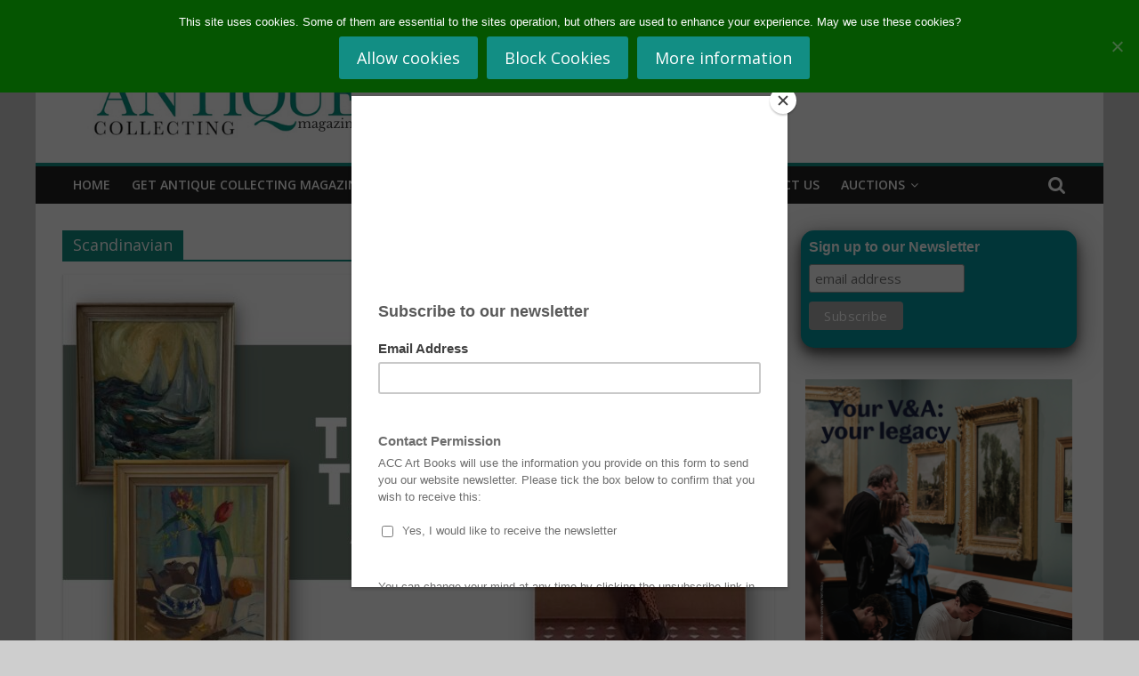

--- FILE ---
content_type: text/html; charset=UTF-8
request_url: https://antique-collecting.co.uk/tag/scandinavian/
body_size: 14442
content:
<!DOCTYPE html><html
lang="en-GB"><head><meta
charset="UTF-8"/><meta
name="viewport" content="width=device-width, initial-scale=1"><link
rel="profile" href="http://gmpg.org/xfn/11"/><meta
name='robots' content='index, follow, max-image-preview:large, max-snippet:-1, max-video-preview:-1' /><title>Scandinavian Archives - Antique Collecting</title><link
rel="canonical" href="https://antique-collecting.co.uk/tag/scandinavian/" /><meta
property="og:locale" content="en_GB" /><meta
property="og:type" content="article" /><meta
property="og:title" content="Scandinavian Archives - Antique Collecting" /><meta
property="og:url" content="https://antique-collecting.co.uk/tag/scandinavian/" /><meta
property="og:site_name" content="Antique Collecting" /><meta
name="twitter:card" content="summary_large_image" /><meta
name="twitter:site" content="@AntiqueMag" /> <script type="application/ld+json" class="yoast-schema-graph">{"@context":"https://schema.org","@graph":[{"@type":"CollectionPage","@id":"https://antique-collecting.co.uk/tag/scandinavian/","url":"https://antique-collecting.co.uk/tag/scandinavian/","name":"Scandinavian Archives - Antique Collecting","isPartOf":{"@id":"https://antique-collecting.co.uk/#website"},"primaryImageOfPage":{"@id":"https://antique-collecting.co.uk/tag/scandinavian/#primaryimage"},"image":{"@id":"https://antique-collecting.co.uk/tag/scandinavian/#primaryimage"},"thumbnailUrl":"https://antique-collecting.co.uk/wp-content/uploads/2022/11/ArtFolksFeat.jpg","breadcrumb":{"@id":"https://antique-collecting.co.uk/tag/scandinavian/#breadcrumb"},"inLanguage":"en-GB"},{"@type":"ImageObject","inLanguage":"en-GB","@id":"https://antique-collecting.co.uk/tag/scandinavian/#primaryimage","url":"https://antique-collecting.co.uk/wp-content/uploads/2022/11/ArtFolksFeat.jpg","contentUrl":"https://antique-collecting.co.uk/wp-content/uploads/2022/11/ArtFolksFeat.jpg","width":2060,"height":1224},{"@type":"BreadcrumbList","@id":"https://antique-collecting.co.uk/tag/scandinavian/#breadcrumb","itemListElement":[{"@type":"ListItem","position":1,"name":"Home","item":"https://antique-collecting.co.uk/"},{"@type":"ListItem","position":2,"name":"Scandinavian"}]},{"@type":"WebSite","@id":"https://antique-collecting.co.uk/#website","url":"https://antique-collecting.co.uk/","name":"Antique Collecting","description":"","publisher":{"@id":"https://antique-collecting.co.uk/#organization"},"potentialAction":[{"@type":"SearchAction","target":{"@type":"EntryPoint","urlTemplate":"https://antique-collecting.co.uk/?s={search_term_string}"},"query-input":{"@type":"PropertyValueSpecification","valueRequired":true,"valueName":"search_term_string"}}],"inLanguage":"en-GB"},{"@type":"Organization","@id":"https://antique-collecting.co.uk/#organization","name":"Antique Collecting Magazine","url":"https://antique-collecting.co.uk/","logo":{"@type":"ImageObject","inLanguage":"en-GB","@id":"https://antique-collecting.co.uk/#/schema/logo/image/","url":"https://antique-collecting.co.uk/wp-content/uploads/2020/02/cropped-Website-Header-3.png","contentUrl":"https://antique-collecting.co.uk/wp-content/uploads/2020/02/cropped-Website-Header-3.png","width":378,"height":90,"caption":"Antique Collecting Magazine"},"image":{"@id":"https://antique-collecting.co.uk/#/schema/logo/image/"},"sameAs":["https://en-gb.facebook.com/AntiqueMag/","https://x.com/AntiqueMag","https://www.instagram.com/AntiqueMag/"]}]}</script> <link
rel='dns-prefetch' href='//www.youtube.com' /><link
rel='dns-prefetch' href='//antique-collecting.co.uk' /><link
rel='dns-prefetch' href='//ws.sharethis.com' /><link
rel='dns-prefetch' href='//fonts.googleapis.com' /><link
rel="alternate" type="application/rss+xml" title="Antique Collecting &raquo; Feed" href="https://antique-collecting.co.uk/feed/" /><link
rel="alternate" type="application/rss+xml" title="Antique Collecting &raquo; Comments Feed" href="https://antique-collecting.co.uk/comments/feed/" /><link
rel="alternate" type="application/rss+xml" title="Antique Collecting &raquo; Scandinavian Tag Feed" href="https://antique-collecting.co.uk/tag/scandinavian/feed/" /><style id='wp-img-auto-sizes-contain-inline-css' type='text/css'>img:is([sizes=auto i],[sizes^="auto," i]){contain-intrinsic-size:3000px 1500px}</style><style id='wp-emoji-styles-inline-css' type='text/css'>img.wp-smiley,img.emoji{display:inline !important;border:none !important;box-shadow:none !important;height:1em !important;width:1em !important;margin:0
0.07em !important;vertical-align:-0.1em !important;background:none !important;padding:0
!important}</style><style id='wp-block-library-inline-css' type='text/css'>:root{--wp-block-synced-color:#7a00df;--wp-block-synced-color--rgb:122,0,223;--wp-bound-block-color:var(--wp-block-synced-color);--wp-editor-canvas-background:#ddd;--wp-admin-theme-color:#007cba;--wp-admin-theme-color--rgb:0,124,186;--wp-admin-theme-color-darker-10:#006ba1;--wp-admin-theme-color-darker-10--rgb:0,107,160.5;--wp-admin-theme-color-darker-20:#005a87;--wp-admin-theme-color-darker-20--rgb:0,90,135;--wp-admin-border-width-focus:2px}@media (min-resolution:192dpi){:root{--wp-admin-border-width-focus:1.5px}}.wp-element-button{cursor:pointer}:root .has-very-light-gray-background-color{background-color:#eee}:root .has-very-dark-gray-background-color{background-color:#313131}:root .has-very-light-gray-color{color:#eee}:root .has-very-dark-gray-color{color:#313131}:root .has-vivid-green-cyan-to-vivid-cyan-blue-gradient-background{background:linear-gradient(135deg,#00d084,#0693e3)}:root .has-purple-crush-gradient-background{background:linear-gradient(135deg,#34e2e4,#4721fb 50%,#ab1dfe)}:root .has-hazy-dawn-gradient-background{background:linear-gradient(135deg,#faaca8,#dad0ec)}:root .has-subdued-olive-gradient-background{background:linear-gradient(135deg,#fafae1,#67a671)}:root .has-atomic-cream-gradient-background{background:linear-gradient(135deg,#fdd79a,#004a59)}:root .has-nightshade-gradient-background{background:linear-gradient(135deg,#330968,#31cdcf)}:root .has-midnight-gradient-background{background:linear-gradient(135deg,#020381,#2874fc)}:root{--wp--preset--font-size--normal:16px;--wp--preset--font-size--huge:42px}.has-regular-font-size{font-size:1em}.has-larger-font-size{font-size:2.625em}.has-normal-font-size{font-size:var(--wp--preset--font-size--normal)}.has-huge-font-size{font-size:var(--wp--preset--font-size--huge)}.has-text-align-center{text-align:center}.has-text-align-left{text-align:left}.has-text-align-right{text-align:right}.has-fit-text{white-space:nowrap!important}#end-resizable-editor-section{display:none}.aligncenter{clear:both}.items-justified-left{justify-content:flex-start}.items-justified-center{justify-content:center}.items-justified-right{justify-content:flex-end}.items-justified-space-between{justify-content:space-between}.screen-reader-text{border:0;clip-path:inset(50%);height:1px;margin:-1px;overflow:hidden;padding:0;position:absolute;width:1px;word-wrap:normal!important}.screen-reader-text:focus{background-color:#ddd;clip-path:none;color:#444;display:block;font-size:1em;height:auto;left:5px;line-height:normal;padding:15px
23px 14px;text-decoration:none;top:5px;width:auto;z-index:100000}html :where(.has-border-color){border-style:solid}html :where([style*=border-top-color]){border-top-style:solid}html :where([style*=border-right-color]){border-right-style:solid}html :where([style*=border-bottom-color]){border-bottom-style:solid}html :where([style*=border-left-color]){border-left-style:solid}html :where([style*=border-width]){border-style:solid}html :where([style*=border-top-width]){border-top-style:solid}html :where([style*=border-right-width]){border-right-style:solid}html :where([style*=border-bottom-width]){border-bottom-style:solid}html :where([style*=border-left-width]){border-left-style:solid}html :where(img[class*=wp-image-]){height:auto;max-width:100%}:where(figure){margin:0
0 1em}html :where(.is-position-sticky){--wp-admin--admin-bar--position-offset:var(--wp-admin--admin-bar--height,0px)}@media screen and (max-width:600px){html:where(.is-position-sticky){--wp-admin--admin-bar--position-offset:0px}}</style><style id='global-styles-inline-css' type='text/css'>:root{--wp--preset--aspect-ratio--square:1;--wp--preset--aspect-ratio--4-3:4/3;--wp--preset--aspect-ratio--3-4:3/4;--wp--preset--aspect-ratio--3-2:3/2;--wp--preset--aspect-ratio--2-3:2/3;--wp--preset--aspect-ratio--16-9:16/9;--wp--preset--aspect-ratio--9-16:9/16;--wp--preset--color--black:#000;--wp--preset--color--cyan-bluish-gray:#abb8c3;--wp--preset--color--white:#fff;--wp--preset--color--pale-pink:#f78da7;--wp--preset--color--vivid-red:#cf2e2e;--wp--preset--color--luminous-vivid-orange:#ff6900;--wp--preset--color--luminous-vivid-amber:#fcb900;--wp--preset--color--light-green-cyan:#7bdcb5;--wp--preset--color--vivid-green-cyan:#00d084;--wp--preset--color--pale-cyan-blue:#8ed1fc;--wp--preset--color--vivid-cyan-blue:#0693e3;--wp--preset--color--vivid-purple:#9b51e0;--wp--preset--gradient--vivid-cyan-blue-to-vivid-purple:linear-gradient(135deg,rgb(6,147,227) 0%,rgb(155,81,224) 100%);--wp--preset--gradient--light-green-cyan-to-vivid-green-cyan:linear-gradient(135deg,rgb(122,220,180) 0%,rgb(0,208,130) 100%);--wp--preset--gradient--luminous-vivid-amber-to-luminous-vivid-orange:linear-gradient(135deg,rgb(252,185,0) 0%,rgb(255,105,0) 100%);--wp--preset--gradient--luminous-vivid-orange-to-vivid-red:linear-gradient(135deg,rgb(255,105,0) 0%,rgb(207,46,46) 100%);--wp--preset--gradient--very-light-gray-to-cyan-bluish-gray:linear-gradient(135deg,rgb(238,238,238) 0%,rgb(169,184,195) 100%);--wp--preset--gradient--cool-to-warm-spectrum:linear-gradient(135deg,rgb(74,234,220) 0%,rgb(151,120,209) 20%,rgb(207,42,186) 40%,rgb(238,44,130) 60%,rgb(251,105,98) 80%,rgb(254,248,76) 100%);--wp--preset--gradient--blush-light-purple:linear-gradient(135deg,rgb(255,206,236) 0%,rgb(152,150,240) 100%);--wp--preset--gradient--blush-bordeaux:linear-gradient(135deg,rgb(254,205,165) 0%,rgb(254,45,45) 50%,rgb(107,0,62) 100%);--wp--preset--gradient--luminous-dusk:linear-gradient(135deg,rgb(255,203,112) 0%,rgb(199,81,192) 50%,rgb(65,88,208) 100%);--wp--preset--gradient--pale-ocean:linear-gradient(135deg,rgb(255,245,203) 0%,rgb(182,227,212) 50%,rgb(51,167,181) 100%);--wp--preset--gradient--electric-grass:linear-gradient(135deg,rgb(202,248,128) 0%,rgb(113,206,126) 100%);--wp--preset--gradient--midnight:linear-gradient(135deg,rgb(2,3,129) 0%,rgb(40,116,252) 100%);--wp--preset--font-size--small:13px;--wp--preset--font-size--medium:20px;--wp--preset--font-size--large:36px;--wp--preset--font-size--x-large:42px;--wp--preset--spacing--20:0.44rem;--wp--preset--spacing--30:0.67rem;--wp--preset--spacing--40:1rem;--wp--preset--spacing--50:1.5rem;--wp--preset--spacing--60:2.25rem;--wp--preset--spacing--70:3.38rem;--wp--preset--spacing--80:5.06rem;--wp--preset--shadow--natural:6px 6px 9px rgba(0, 0, 0, 0.2);--wp--preset--shadow--deep:12px 12px 50px rgba(0, 0, 0, 0.4);--wp--preset--shadow--sharp:6px 6px 0px rgba(0, 0, 0, 0.2);--wp--preset--shadow--outlined:6px 6px 0px -3px rgb(255, 255, 255), 6px 6px rgb(0, 0, 0);--wp--preset--shadow--crisp:6px 6px 0px rgb(0,0,0)}:where(.is-layout-flex){gap:0.5em}:where(.is-layout-grid){gap:0.5em}body .is-layout-flex{display:flex}.is-layout-flex{flex-wrap:wrap;align-items:center}.is-layout-flex>:is(*,div){margin:0}body .is-layout-grid{display:grid}.is-layout-grid>:is(*,div){margin:0}:where(.wp-block-columns.is-layout-flex){gap:2em}:where(.wp-block-columns.is-layout-grid){gap:2em}:where(.wp-block-post-template.is-layout-flex){gap:1.25em}:where(.wp-block-post-template.is-layout-grid){gap:1.25em}.has-black-color{color:var(--wp--preset--color--black) !important}.has-cyan-bluish-gray-color{color:var(--wp--preset--color--cyan-bluish-gray) !important}.has-white-color{color:var(--wp--preset--color--white) !important}.has-pale-pink-color{color:var(--wp--preset--color--pale-pink) !important}.has-vivid-red-color{color:var(--wp--preset--color--vivid-red) !important}.has-luminous-vivid-orange-color{color:var(--wp--preset--color--luminous-vivid-orange) !important}.has-luminous-vivid-amber-color{color:var(--wp--preset--color--luminous-vivid-amber) !important}.has-light-green-cyan-color{color:var(--wp--preset--color--light-green-cyan) !important}.has-vivid-green-cyan-color{color:var(--wp--preset--color--vivid-green-cyan) !important}.has-pale-cyan-blue-color{color:var(--wp--preset--color--pale-cyan-blue) !important}.has-vivid-cyan-blue-color{color:var(--wp--preset--color--vivid-cyan-blue) !important}.has-vivid-purple-color{color:var(--wp--preset--color--vivid-purple) !important}.has-black-background-color{background-color:var(--wp--preset--color--black) !important}.has-cyan-bluish-gray-background-color{background-color:var(--wp--preset--color--cyan-bluish-gray) !important}.has-white-background-color{background-color:var(--wp--preset--color--white) !important}.has-pale-pink-background-color{background-color:var(--wp--preset--color--pale-pink) !important}.has-vivid-red-background-color{background-color:var(--wp--preset--color--vivid-red) !important}.has-luminous-vivid-orange-background-color{background-color:var(--wp--preset--color--luminous-vivid-orange) !important}.has-luminous-vivid-amber-background-color{background-color:var(--wp--preset--color--luminous-vivid-amber) !important}.has-light-green-cyan-background-color{background-color:var(--wp--preset--color--light-green-cyan) !important}.has-vivid-green-cyan-background-color{background-color:var(--wp--preset--color--vivid-green-cyan) !important}.has-pale-cyan-blue-background-color{background-color:var(--wp--preset--color--pale-cyan-blue) !important}.has-vivid-cyan-blue-background-color{background-color:var(--wp--preset--color--vivid-cyan-blue) !important}.has-vivid-purple-background-color{background-color:var(--wp--preset--color--vivid-purple) !important}.has-black-border-color{border-color:var(--wp--preset--color--black) !important}.has-cyan-bluish-gray-border-color{border-color:var(--wp--preset--color--cyan-bluish-gray) !important}.has-white-border-color{border-color:var(--wp--preset--color--white) !important}.has-pale-pink-border-color{border-color:var(--wp--preset--color--pale-pink) !important}.has-vivid-red-border-color{border-color:var(--wp--preset--color--vivid-red) !important}.has-luminous-vivid-orange-border-color{border-color:var(--wp--preset--color--luminous-vivid-orange) !important}.has-luminous-vivid-amber-border-color{border-color:var(--wp--preset--color--luminous-vivid-amber) !important}.has-light-green-cyan-border-color{border-color:var(--wp--preset--color--light-green-cyan) !important}.has-vivid-green-cyan-border-color{border-color:var(--wp--preset--color--vivid-green-cyan) !important}.has-pale-cyan-blue-border-color{border-color:var(--wp--preset--color--pale-cyan-blue) !important}.has-vivid-cyan-blue-border-color{border-color:var(--wp--preset--color--vivid-cyan-blue) !important}.has-vivid-purple-border-color{border-color:var(--wp--preset--color--vivid-purple) !important}.has-vivid-cyan-blue-to-vivid-purple-gradient-background{background:var(--wp--preset--gradient--vivid-cyan-blue-to-vivid-purple) !important}.has-light-green-cyan-to-vivid-green-cyan-gradient-background{background:var(--wp--preset--gradient--light-green-cyan-to-vivid-green-cyan) !important}.has-luminous-vivid-amber-to-luminous-vivid-orange-gradient-background{background:var(--wp--preset--gradient--luminous-vivid-amber-to-luminous-vivid-orange) !important}.has-luminous-vivid-orange-to-vivid-red-gradient-background{background:var(--wp--preset--gradient--luminous-vivid-orange-to-vivid-red) !important}.has-very-light-gray-to-cyan-bluish-gray-gradient-background{background:var(--wp--preset--gradient--very-light-gray-to-cyan-bluish-gray) !important}.has-cool-to-warm-spectrum-gradient-background{background:var(--wp--preset--gradient--cool-to-warm-spectrum) !important}.has-blush-light-purple-gradient-background{background:var(--wp--preset--gradient--blush-light-purple) !important}.has-blush-bordeaux-gradient-background{background:var(--wp--preset--gradient--blush-bordeaux) !important}.has-luminous-dusk-gradient-background{background:var(--wp--preset--gradient--luminous-dusk) !important}.has-pale-ocean-gradient-background{background:var(--wp--preset--gradient--pale-ocean) !important}.has-electric-grass-gradient-background{background:var(--wp--preset--gradient--electric-grass) !important}.has-midnight-gradient-background{background:var(--wp--preset--gradient--midnight) !important}.has-small-font-size{font-size:var(--wp--preset--font-size--small) !important}.has-medium-font-size{font-size:var(--wp--preset--font-size--medium) !important}.has-large-font-size{font-size:var(--wp--preset--font-size--large) !important}.has-x-large-font-size{font-size:var(--wp--preset--font-size--x-large) !important}</style><style id='classic-theme-styles-inline-css' type='text/css'>
/*! This file is auto-generated */
.wp-block-button__link{color:#fff;background-color:#32373c;border-radius:9999px;box-shadow:none;text-decoration:none;padding:calc(.667em + 2px) calc(1.333em+2px);font-size:1.125em}.wp-block-file__button{background:#32373c;color:#fff;text-decoration:none}</style><link
rel='stylesheet' id='wp-components-css' href='https://antique-collecting.co.uk/wp/wp-includes/css/dist/components/style.min.css?ver=6.9' type='text/css' media='all' /><link
rel='stylesheet' id='wp-preferences-css' href='https://antique-collecting.co.uk/wp/wp-includes/css/dist/preferences/style.min.css?ver=6.9' type='text/css' media='all' /><link
rel='stylesheet' id='wp-block-editor-css' href='https://antique-collecting.co.uk/wp/wp-includes/css/dist/block-editor/style.min.css?ver=6.9' type='text/css' media='all' /><link
rel='stylesheet' id='wp-reusable-blocks-css' href='https://antique-collecting.co.uk/wp/wp-includes/css/dist/reusable-blocks/style.min.css?ver=6.9' type='text/css' media='all' /><link
rel='stylesheet' id='wp-patterns-css' href='https://antique-collecting.co.uk/wp/wp-includes/css/dist/patterns/style.min.css?ver=6.9' type='text/css' media='all' /><link
rel='stylesheet' id='wp-editor-css' href='https://antique-collecting.co.uk/wp/wp-includes/css/dist/editor/style.min.css?ver=6.9' type='text/css' media='all' /><link
rel='stylesheet' id='qcld-slider-hero-style-css-css' href='https://antique-collecting.co.uk/wp-content/cache/wp-super-minify/css/4ff6a3b6e865bf37764bb8bf2a4f7a75.css?ver=6.9' type='text/css' media='all' /><link
rel='stylesheet' id='cookie-notice-front-css' href='https://antique-collecting.co.uk/wp-content/plugins/cookie-notice/css/front.min.css?ver=2.5.11' type='text/css' media='all' /><link
rel='stylesheet' id='qcld-sliderhero-front-end-fontawesome-css-css' href='https://antique-collecting.co.uk/wp-content/plugins/slider-hero/css/font-awesome.min.css?ver=6.9' type='text/css' media='all' /><link
rel='stylesheet' id='cff-css' href='https://antique-collecting.co.uk/wp-content/plugins/custom-facebook-feed/assets/css/cff-style.min.css?ver=4.3.4' type='text/css' media='all' /><link
rel='stylesheet' id='sb-font-awesome-css' href='https://antique-collecting.co.uk/wp-content/plugins/custom-facebook-feed/assets/css/font-awesome.min.css?ver=4.7.0' type='text/css' media='all' /><link
rel='stylesheet' id='colormag_google_fonts-css' href='//fonts.googleapis.com/css?family=Open+Sans%3A400%2C600&#038;ver=6.9' type='text/css' media='all' /><link
rel='stylesheet' id='colormag_style-css' href='https://antique-collecting.co.uk/wp-content/cache/wp-super-minify/css/f68f4c30a58e2bfb58482dfa8ab4d0d1.css?ver=6.9' type='text/css' media='all' /><link
rel='stylesheet' id='colormag-fontawesome-css' href='https://antique-collecting.co.uk/wp-content/cache/wp-super-minify/css/c6ef4591feab17b4c67b733399e93184.css?ver=4.2.1' type='text/css' media='all' /><link
rel='stylesheet' id='colormag-featured-image-popup-css-css' href='https://antique-collecting.co.uk/wp-content/cache/wp-super-minify/css/50c6d296f67ff58468a825a0fee90821.css?ver=20150310' type='text/css' media='all' /><link
rel='stylesheet' id='tablepress-default-css' href='https://antique-collecting.co.uk/wp-content/cache/wp-super-minify/css/97859415fbd673f3a3b13eb0bc4c7a7c.css?ver=3.2.6' type='text/css' media='all' /> <script type="text/javascript" src="https://www.youtube.com/iframe_api?ver=6.9" id="qcld_hero_youtube_js-js"></script> <script type="text/javascript" src="https://antique-collecting.co.uk/wp/wp-includes/js/jquery/jquery.min.js?ver=3.7.1" id="jquery-core-js"></script> <script type="text/javascript" src="https://antique-collecting.co.uk/wp/wp-includes/js/jquery/jquery-migrate.min.js?ver=3.4.1" id="jquery-migrate-js"></script> <script id='st_insights_js' type="text/javascript" src="https://ws.sharethis.com/button/st_insights.js?publisher=4d48b7c5-0ae3-43d4-bfbe-3ff8c17a8ae6&amp;product=simpleshare&amp;ver=8.5.3" id="ssba-sharethis-js"></script> <link
rel="https://api.w.org/" href="https://antique-collecting.co.uk/wp-json/" /><link
rel="alternate" title="JSON" type="application/json" href="https://antique-collecting.co.uk/wp-json/wp/v2/tags/798" /><link
rel="EditURI" type="application/rsd+xml" title="RSD" href="https://antique-collecting.co.uk/wp/xmlrpc.php?rsd" /><meta
name="generator" content="WordPress 6.9" /> <script async src="https://www.googletagmanager.com/gtag/js?id=G-8MV2HRRS9J"></script> <script>window.dataLayer=window.dataLayer||[];function gtag(){dataLayer.push(arguments);}
gtag('js',new Date());gtag('config','G-8MV2HRRS9J');</script> <script type="text/javascript" async defer data-pin-color="red"  data-pin-hover="true"
			src="https://antique-collecting.co.uk/wp-content/plugins/pinterest-pin-it-button-on-image-hover-and-post/js/pinit.js"></script> <style type="text/css" id="custom-background-css">body.custom-background{background-color:#cecece}</style><link
rel="icon" href="https://antique-collecting.co.uk/wp-content/uploads/2018/02/cropped-A-2-32x32.jpg" sizes="32x32" /><link
rel="icon" href="https://antique-collecting.co.uk/wp-content/uploads/2018/02/cropped-A-2-192x192.jpg" sizes="192x192" /><link
rel="apple-touch-icon" href="https://antique-collecting.co.uk/wp-content/uploads/2018/02/cropped-A-2-180x180.jpg" /><meta
name="msapplication-TileImage" content="https://antique-collecting.co.uk/wp-content/uploads/2018/02/cropped-A-2-270x270.jpg" /><style type="text/css">.colormag-button,blockquote,button,input[type=reset],input[type=button],input[type=submit],
#masthead.colormag-header-clean #site-navigation.main-small-navigation .menu-toggle{background-color:#128e84}#site-title a,.next a:hover,.previous a:hover,.social-links i.fa:hover,a,
#masthead.colormag-header-clean .social-links li:hover i.fa,
#masthead.colormag-header-classic .social-links li:hover i.fa,
#masthead.colormag-header-clean .breaking-news .newsticker a:hover,
#masthead.colormag-header-classic .breaking-news .newsticker a:hover,
#masthead.colormag-header-classic #site-navigation .fa.search-top:hover,
#masthead.colormag-header-classic #site-navigation.main-navigation .random-post a:hover .fa-random,
.dark-skin #masthead.colormag-header-classic #site-navigation.main-navigation .home-icon:hover .fa,
#masthead .main-small-navigation li:hover > .sub-toggle i,
.better-responsive-menu #masthead .main-small-navigation .sub-toggle.active
.fa{color:#128e84}.fa.search-top:hover,
#masthead.colormag-header-classic #site-navigation.main-small-navigation .menu-toggle,
.main-navigation ul li.focus > a,
#masthead.colormag-header-classic .main-navigation ul ul.sub-menu li.focus>a{background-color:#128e84}#site-navigation{border-top:4px solid #128e84}.home-icon.front_page_on,.main-navigation a:hover,.main-navigation ul li ul li a:hover,
.main-navigation ul li ul li:hover>a,
.main-navigation ul li.current-menu-ancestor>a,
.main-navigation ul li.current-menu-item ul li a:hover,
.main-navigation ul li.current-menu-item>a,
.main-navigation ul li.current_page_ancestor>a,
.main-navigation ul li.current_page_item>a,
.main-navigation ul li:hover>a,
.main-small-navigation li a:hover,
.site-header .menu-toggle:hover,
#masthead.colormag-header-classic .main-navigation ul ul.sub-menu li:hover > a,
#masthead.colormag-header-classic .main-navigation ul ul.sub-menu li.current-menu-ancestor > a,
#masthead.colormag-header-classic .main-navigation ul ul.sub-menu li.current-menu-item > a,
#masthead .main-small-navigation li:hover > a,
#masthead .main-small-navigation li.current-page-ancestor > a,
#masthead .main-small-navigation li.current-menu-ancestor > a,
#masthead .main-small-navigation li.current-page-item > a,
#masthead .main-small-navigation li.current-menu-item>a{background-color:#128e84}#masthead.colormag-header-classic .main-navigation .home-icon a:hover
.fa{color:#128e84}.main-small-navigation .current-menu-item>a,.main-small-navigation .current_page_item>a{background:#128e84}#masthead.colormag-header-classic .main-navigation ul ul.sub-menu li:hover,
#masthead.colormag-header-classic .main-navigation ul ul.sub-menu li.current-menu-ancestor,
#masthead.colormag-header-classic .main-navigation ul ul.sub-menu li.current-menu-item,
#masthead.colormag-header-classic #site-navigation .menu-toggle,
#masthead.colormag-header-classic #site-navigation .menu-toggle:hover,
#masthead.colormag-header-classic .main-navigation ul > li:hover > a,
#masthead.colormag-header-classic .main-navigation ul > li.current-menu-item > a,
#masthead.colormag-header-classic .main-navigation ul > li.current-menu-ancestor > a,
#masthead.colormag-header-classic .main-navigation ul li.focus>a{border-color:#128e84}.promo-button-area a:hover{border:2px
solid #128e84;background-color:#128e84}#content .wp-pagenavi .current,
#content .wp-pagenavi a:hover,.format-link .entry-content a,.pagination
span{background-color:#128e84}.pagination a span:hover{color:#128e84;border-color:#128e84}#content .comments-area a.comment-edit-link:hover,#content .comments-area a.comment-permalink:hover,
#content .comments-area article header cite a:hover,.comments-area .comment-author-link a:hover{color:#128e84}.comments-area .comment-author-link
span{background-color:#128e84}.comment .comment-reply-link:hover,.nav-next a,.nav-previous
a{color:#128e84}#secondary .widget-title{border-bottom:2px solid #128e84}#secondary .widget-title
span{background-color:#128e84}.footer-widgets-area .widget-title{border-bottom:2px solid #128e84}.footer-widgets-area .widget-title span,
.colormag-footer--classic .footer-widgets-area .widget-title span::before{background-color:#128e84}.footer-widgets-area a:hover{color:#128e84}.advertisement_above_footer .widget-title{border-bottom:2px solid #128e84}.advertisement_above_footer .widget-title
span{background-color:#128e84}a#scroll-up
i{color:#128e84}.page-header .page-title{border-bottom:2px solid #128e84}#content .post .article-content .above-entry-meta .cat-links a,
.page-header .page-title
span{background-color:#128e84}#content .post .article-content .entry-title a:hover,
.entry-meta .byline i,.entry-meta .cat-links i,.entry-meta a,
.post .entry-title a:hover,.search .entry-title a:hover{color:#128e84}.entry-meta .post-format
i{background-color:#128e84}.entry-meta .comments-link a:hover,.entry-meta .edit-link a:hover,.entry-meta .posted-on a:hover,
.entry-meta .tag-links a:hover,.single #content .tags a:hover{color:#128e84}.more-link,.no-post-thumbnail{background-color:#128e84}.post-box .entry-meta .cat-links a:hover,.post-box .entry-meta .posted-on a:hover,
.post.post-box .entry-title a:hover{color:#128e84}.widget_featured_slider .slide-content .above-entry-meta .cat-links
a{background-color:#128e84}.widget_featured_slider .slide-content .below-entry-meta .byline a:hover,
.widget_featured_slider .slide-content .below-entry-meta .comments a:hover,
.widget_featured_slider .slide-content .below-entry-meta .posted-on a:hover,
.widget_featured_slider .slide-content .entry-title a:hover{color:#128e84}.widget_highlighted_posts .article-content .above-entry-meta .cat-links
a{background-color:#128e84}.byline a:hover,.comments a:hover,.edit-link a:hover,.posted-on a:hover,.tag-links a:hover,
.widget_highlighted_posts .article-content .below-entry-meta .byline a:hover,
.widget_highlighted_posts .article-content .below-entry-meta .comments a:hover,
.widget_highlighted_posts .article-content .below-entry-meta .posted-on a:hover,
.widget_highlighted_posts .article-content .entry-title a:hover{color:#128e84}.widget_featured_posts .article-content .above-entry-meta .cat-links
a{background-color:#128e84}.widget_featured_posts .article-content .entry-title a:hover{color:#128e84}.widget_featured_posts .widget-title{border-bottom:2px solid #128e84}.widget_featured_posts .widget-title
span{background-color:#128e84}.related-posts-main-title .fa,.single-related-posts .article-content .entry-title a:hover{color:#128e84}.widget_slider_area .widget-title,.widget_beside_slider .widget-title{border-bottom:2px solid #128e84}.widget_slider_area .widget-title span,.widget_beside_slider .widget-title
span{background-color:#128e84}@media (max-width: 768px){.better-responsive-menu .sub-toggle{background-color:#007066}}</style><style type="text/css" id="wp-custom-css">.center-wrapper{text-align:center}.centered{display:inline-block;align-content:center}.grid-container{display:inline-grid;grid-gap:10px;grid-template-columns:auto auto;padding:10px;align-content:center}.grid-item{align-content:center}.pic-button{box-shadow:0 1px 2px 0 rgba(0, 0, 0, 0.3), 0 3px 10px 0 rgba(0,0,0,0.29);border-style:solid;border-width:5px;transition:0.5s}.pic-button:hover{box-shadow:0 6px 12px 0 rgba(0, 0, 0, 0.5), 0 9px 30px 0 rgba(0,0,0,0.5);cursor:pointer}.subbutton{background-color:#055100;color:white;padding:14px
25px;text-align:center;text-decoration:none;border-radius:8px;opacity:1;transition:0.4s;display:inline-block;cursor:pointer}.subbutton:hover{background-color:#055100;color:gold;opacity:0.7;cursor:pointer}.nicelink:link{color:white;cursor:pointer}.nicelink:visited{color:white;cursor:pointer}.nicelink:hover{color:gold;cursor:pointer}.nicelink:active{color:gray;cursor:pointer}h2{font-size:34px}h3{font-size:28px}h4{font-size:24px}h5{font-size:20px}.magazine-signup-container{display:grid;grid-template-columns:1fr 1fr;gap:30px;padding:20px;background-color:#f9f9f9}.magazine-signup-left{padding:20px;background-color:#fff;border:1px
solid #ddd;border-radius:8px}.magazine-signup-left
h2{font-size:24px;color:#333}.magazine-signup-left
p{font-size:16px;color:#666}.magazine-signup-right{padding:20px;background-color:#fff;border:1px
solid #ddd;border-radius:8px}.magazine-signup-right
h2{font-size:24px;color:#333}.magazine-signup-right
form{display:flex;flex-direction:column;gap:15px}.magazine-signup-right
input{padding:12px;font-size:16px;border:1px
solid #ccc;border-radius:4px}.magazine-signup-right
button{padding:14px;font-size:18px;background-color:#287683;color:white;border:none;border-radius:4px;cursor:pointer}.magazine-signup-right button:hover{background-color:#246a76}@media (max-width: 768px){.magazine-signup-container{grid-template-columns:1fr}.magazine-signup-left,.magazine-signup-right{margin-bottom:20px}}</style></head><body
class="archive tag tag-scandinavian tag-798 custom-background wp-custom-logo wp-theme-colormag cookies-not-set do-etfw  better-responsive-menu"><div
id="page" class="hfeed site">
<a
class="skip-link screen-reader-text" href="#main">Skip to content</a><header
id="masthead" class="site-header clearfix "><div
id="header-text-nav-container" class="clearfix"><div
class="news-bar"><div
class="inner-wrap clearfix"><div
class="breaking-news">
<strong
class="breaking-news-latest">Latest:</strong><ul
class="newsticker"><li>
<a
href="https://antique-collecting.co.uk/2025/08/04/antique-collecting-magazine-announces-final-issue/"
title="Antique Collecting magazine announces final issue">Antique Collecting magazine announces final issue</a></li><li>
<a
href="https://antique-collecting.co.uk/2025/07/30/paul-bril-landscape-at-woolley-and-wallis/"
title="Paul Bril landscape at Woolley and Wallis">Paul Bril landscape at Woolley and Wallis</a></li><li>
<a
href="https://antique-collecting.co.uk/2025/07/30/derbyshire-auction-house-stars-in-new-tv-show/"
title="Derbyshire auction house stars in new TV show">Derbyshire auction house stars in new TV show</a></li><li>
<a
href="https://antique-collecting.co.uk/2025/07/29/bidders-go-ginger-nuts-for-enamel-advertising-sign/"
title="Bidders go Ginger Nuts for enamel advertising sign">Bidders go Ginger Nuts for enamel advertising sign</a></li><li>
<a
href="https://antique-collecting.co.uk/2025/07/29/first-edition-the-birds-of-great-britain-set-to-fly/"
title="First edition &#8216;The Birds of Great Britain&#8217; set to fly">First edition &#8216;The Birds of Great Britain&#8217; set to fly</a></li></ul></div><div
class="social-links clearfix"><ul><li><a
href="http://facebook.com/AntiqueMag/" target="_blank"><i
class="fa fa-facebook"></i></a></li><li><a
href="https://twitter.com/AntiqueMag" target="_blank"><i
class="fa fa-twitter"></i></a></li><li><a
href="https://www.instagram.com/AntiqueMag/" target="_blank"><i
class="fa fa-instagram"></i></a></li></ul></div></div></div><div
class="inner-wrap"><div
id="header-text-nav-wrap" class="clearfix"><div
id="header-left-section"><div
id="header-logo-image">
<a
href="https://antique-collecting.co.uk/" class="custom-logo-link" rel="home"><img
width="378" height="90" src="https://antique-collecting.co.uk/wp-content/uploads/2020/02/cropped-Website-Header-3.png" class="custom-logo" alt="Antique Collecting" decoding="async" srcset="https://antique-collecting.co.uk/wp-content/uploads/2020/02/cropped-Website-Header-3.png 378w, https://antique-collecting.co.uk/wp-content/uploads/2020/02/cropped-Website-Header-3-300x71.png 300w" sizes="(max-width: 378px) 100vw, 378px" /></a></div><div
id="header-text" class="screen-reader-text"><h3 id="site-title">
<a
href="https://antique-collecting.co.uk/" title="Antique Collecting" rel="home">Antique Collecting</a></h3></div></div><div
id="header-right-section"><div
id="header-right-sidebar" class="clearfix"><aside
id="custom_html-5" class="widget_text widget widget_custom_html clearfix"><div
class="textwidget custom-html-widget"><script type="text/javascript" src="//downloads.mailchimp.com/js/signup-forms/popup/unique-methods/embed.js" data-dojo-config="usePlainJson: true, isDebug: false"></script><script type="text/javascript">window.dojoRequire(["mojo/signup-forms/Loader"],function(L){L.start({"baseUrl":"mc.us10.list-manage.com","uuid":"d155c622eb3bd2e2723cd73ca","lid":"86b2483938","uniqueMethods":true})})</script></div></aside></div></div></div></div><nav
id="site-navigation" class="main-navigation clearfix" role="navigation"><div
class="inner-wrap clearfix"><div
class="search-random-icons-container"><div
class="top-search-wrap">
<i
class="fa fa-search search-top"></i><div
class="search-form-top"><form
action="https://antique-collecting.co.uk/" class="search-form searchform clearfix" method="get"><div
class="search-wrap">
<input
type="text" placeholder="Search" class="s field" name="s">
<button
class="search-icon" type="submit"></button></div></form></div></div></div><p
class="menu-toggle"></p><div
class="menu-primary-container"><ul
id="menu-top-menu" class="menu"><li
id="menu-item-10868" class="menu-item menu-item-type-custom menu-item-object-custom menu-item-10868"><a
href="https://www.antique-collecting.co.uk">Home</a></li><li
id="menu-item-10916" class="menu-item menu-item-type-post_type menu-item-object-page menu-item-has-children menu-item-10916"><a
href="https://antique-collecting.co.uk/about-the-magazine/">Get Antique Collecting Magazine</a><ul
class="sub-menu"><li
id="menu-item-10891" class="menu-item menu-item-type-post_type menu-item-object-page menu-item-10891"><a
href="https://antique-collecting.co.uk/subscribe/">Subscribe to Antique Collecting</a></li><li
id="menu-item-10923" class="menu-item menu-item-type-post_type menu-item-object-page menu-item-10923"><a
href="https://antique-collecting.co.uk/antique-collecting-magazine-current-issue/">See inside current issue</a></li></ul></li><li
id="menu-item-1262" class="menu-item menu-item-type-post_type menu-item-object-page menu-item-has-children menu-item-1262"><a
href="https://antique-collecting.co.uk/articles/">Articles</a><ul
class="sub-menu"><li
id="menu-item-1282" class="menu-item menu-item-type-post_type menu-item-object-page menu-item-has-children menu-item-1282"><a
href="https://antique-collecting.co.uk/articles/">Subjects</a><ul
class="sub-menu"><li
id="menu-item-2108" class="menu-item menu-item-type-taxonomy menu-item-object-category menu-item-2108"><a
href="https://antique-collecting.co.uk/category/art/">Art</a></li><li
id="menu-item-2110" class="menu-item menu-item-type-taxonomy menu-item-object-category menu-item-2110"><a
href="https://antique-collecting.co.uk/category/ceramics/">Ceramics</a></li><li
id="menu-item-2109" class="menu-item menu-item-type-taxonomy menu-item-object-category menu-item-2109"><a
href="https://antique-collecting.co.uk/category/article/drinking-vessels/">Drinking Vessels</a></li><li
id="menu-item-2107" class="menu-item menu-item-type-taxonomy menu-item-object-category menu-item-2107"><a
href="https://antique-collecting.co.uk/category/article/folk-art-article/">Folk Art</a></li><li
id="menu-item-1264" class="menu-item menu-item-type-taxonomy menu-item-object-category menu-item-1264"><a
href="https://antique-collecting.co.uk/category/article/furniture-article/">Furniture</a></li><li
id="menu-item-2667" class="menu-item menu-item-type-taxonomy menu-item-object-category menu-item-2667"><a
href="https://antique-collecting.co.uk/category/article/glass-article/">Glass</a></li><li
id="menu-item-3439" class="menu-item menu-item-type-taxonomy menu-item-object-category menu-item-3439"><a
href="https://antique-collecting.co.uk/category/jewellery/">jewellery</a></li><li
id="menu-item-2891" class="menu-item menu-item-type-taxonomy menu-item-object-category menu-item-2891"><a
href="https://antique-collecting.co.uk/category/article/memorabilia-article/">Memorabilia</a></li><li
id="menu-item-3442" class="menu-item menu-item-type-taxonomy menu-item-object-category menu-item-3442"><a
href="https://antique-collecting.co.uk/category/interview/">Interviews</a></li></ul></li><li
id="menu-item-1281" class="menu-item menu-item-type-post_type menu-item-object-page menu-item-1281"><a
href="https://antique-collecting.co.uk/articles/article-index/">Article Index</a></li></ul></li><li
id="menu-item-10893" class="menu-item menu-item-type-post_type menu-item-object-page menu-item-has-children menu-item-10893"><a
href="https://antique-collecting.co.uk/guide-to/">Guides</a><ul
class="sub-menu"><li
id="menu-item-11683" class="menu-item menu-item-type-taxonomy menu-item-object-category menu-item-11683"><a
href="https://antique-collecting.co.uk/category/guide-to-antique-destinations/">Antique Destinations</a></li><li
id="menu-item-11580" class="menu-item menu-item-type-taxonomy menu-item-object-category menu-item-11580"><a
href="https://antique-collecting.co.uk/category/guide-to-antique-rugs-and-textiles/">Rugs and textiles</a></li><li
id="menu-item-10896" class="menu-item menu-item-type-taxonomy menu-item-object-category menu-item-10896"><a
href="https://antique-collecting.co.uk/category/guide-to-art/">Art</a></li><li
id="menu-item-10909" class="menu-item menu-item-type-taxonomy menu-item-object-category menu-item-10909"><a
href="https://antique-collecting.co.uk/category/guide-to-collecting-books-maps/">Books &#038; Maps</a></li><li
id="menu-item-10895" class="menu-item menu-item-type-taxonomy menu-item-object-category menu-item-10895"><a
href="https://antique-collecting.co.uk/category/guide-to-ceramics/">Ceramics</a></li><li
id="menu-item-10908" class="menu-item menu-item-type-taxonomy menu-item-object-category menu-item-10908"><a
href="https://antique-collecting.co.uk/category/guide-to-collecting-antiques/">Collecting Antiques</a></li><li
id="menu-item-10903" class="menu-item menu-item-type-taxonomy menu-item-object-category menu-item-10903"><a
href="https://antique-collecting.co.uk/category/guide-to-decorative-arts/">Decorative Arts</a></li><li
id="menu-item-10900" class="menu-item menu-item-type-taxonomy menu-item-object-category menu-item-10900"><a
href="https://antique-collecting.co.uk/category/guide-to-fashion/">Fashion &#038; Textiles</a></li><li
id="menu-item-10905" class="menu-item menu-item-type-taxonomy menu-item-object-category menu-item-10905"><a
href="https://antique-collecting.co.uk/category/guide-to-furnishings/">Furnishings</a></li><li
id="menu-item-10894" class="menu-item menu-item-type-taxonomy menu-item-object-category menu-item-10894"><a
href="https://antique-collecting.co.uk/category/guide-to-furniture/">Furniture</a></li><li
id="menu-item-10899" class="menu-item menu-item-type-taxonomy menu-item-object-category menu-item-10899"><a
href="https://antique-collecting.co.uk/category/guide-to-glass/">Glass</a></li><li
id="menu-item-10912" class="menu-item menu-item-type-taxonomy menu-item-object-category menu-item-10912"><a
href="https://antique-collecting.co.uk/category/guide-to-jewellery/">Jewellery</a></li><li
id="menu-item-10911" class="menu-item menu-item-type-taxonomy menu-item-object-category menu-item-10911"><a
href="https://antique-collecting.co.uk/category/guide-to-kitchenalia/">Kitchenalia</a></li><li
id="menu-item-10897" class="menu-item menu-item-type-taxonomy menu-item-object-category menu-item-10897"><a
href="https://antique-collecting.co.uk/category/guide-to-collecting-memorabilia/">Memorabilia</a></li><li
id="menu-item-11579" class="menu-item menu-item-type-taxonomy menu-item-object-category menu-item-11579"><a
href="https://antique-collecting.co.uk/category/guide-to-militaria/">Militaria</a></li><li
id="menu-item-10902" class="menu-item menu-item-type-taxonomy menu-item-object-category menu-item-10902"><a
href="https://antique-collecting.co.uk/category/guide-to-silver/">Silver</a></li><li
id="menu-item-10906" class="menu-item menu-item-type-taxonomy menu-item-object-category menu-item-10906"><a
href="https://antique-collecting.co.uk/category/guide-to-vintage-watches/">Watches</a></li><li
id="menu-item-10901" class="menu-item menu-item-type-taxonomy menu-item-object-category menu-item-10901"><a
href="https://antique-collecting.co.uk/category/guide-to-wine-whisky/">Wine &#038; Whisky</a></li></ul></li><li
id="menu-item-10963" class="menu-item menu-item-type-taxonomy menu-item-object-category menu-item-10963"><a
href="https://antique-collecting.co.uk/category/trade-talks/">Trade Talks</a></li><li
id="menu-item-10865" class="menu-item menu-item-type-post_type menu-item-object-page menu-item-10865"><a
href="https://antique-collecting.co.uk/antique-collectors-club-books/">Books</a></li><li
id="menu-item-22" class="menu-item menu-item-type-post_type menu-item-object-page menu-item-22"><a
href="https://antique-collecting.co.uk/contact-us/">Contact Us</a></li><li
id="menu-item-24922" class="menu-item menu-item-type-taxonomy menu-item-object-category menu-item-has-children menu-item-24922"><a
href="https://antique-collecting.co.uk/category/auctions/">Auctions</a><ul
class="sub-menu"><li
id="menu-item-24923" class="menu-item menu-item-type-post_type menu-item-object-page menu-item-24923"><a
href="https://antique-collecting.co.uk/uk-auctions-calendar/">UK Auctions Calendar</a></li></ul></li></ul></div></div></nav></div></header><div
id="main" class="clearfix"><div
class="inner-wrap clearfix"><div
id="primary"><div
id="content" class="clearfix"><header
class="page-header"><h1 class="page-title">
<span>
Scandinavian					</span></h1></header><div
class="article-container"><article
id="post-25422" class="post-25422 post type-post status-publish format-standard has-post-thumbnail hentry category-featured category-folk-art-article category-folk-art category-interview category-trade-talks category-vintage tag-art tag-folk tag-scandinavian tag-trade-talks tag-vintage"><div
class="featured-image">
<a
href="https://antique-collecting.co.uk/2022/11/17/trade-talks-art-folks/" title="Antiques Trade Talks &#8211; Art Folks"><img
width="800" height="445" src="https://antique-collecting.co.uk/wp-content/uploads/2022/11/ArtFolksFeat-800x445.jpg" class="attachment-colormag-featured-image size-colormag-featured-image wp-post-image" alt="" decoding="async" fetchpriority="high" /></a></div><div
class="article-content clearfix"><div
class="above-entry-meta"><span
class="cat-links"><a
href="https://antique-collecting.co.uk/category/featured/"  rel="category tag">Featured</a>&nbsp;<a
href="https://antique-collecting.co.uk/category/article/folk-art-article/"  rel="category tag">Folk Art</a>&nbsp;<a
href="https://antique-collecting.co.uk/category/folk-art/"  rel="category tag">Folk Art</a>&nbsp;<a
href="https://antique-collecting.co.uk/category/interview/"  rel="category tag">Interview</a>&nbsp;<a
href="https://antique-collecting.co.uk/category/trade-talks/" style="background:#efbf21" rel="category tag">Trade Talks</a>&nbsp;<a
href="https://antique-collecting.co.uk/category/vintage/"  rel="category tag">Vintage</a>&nbsp;</span></div><header
class="entry-header"><h2 class="entry-title">
<a
href="https://antique-collecting.co.uk/2022/11/17/trade-talks-art-folks/" title="Antiques Trade Talks &#8211; Art Folks">Antiques Trade Talks &#8211; Art Folks</a></h2></header><div
class="below-entry-meta">
<span
class="posted-on"><a
href="https://antique-collecting.co.uk/2022/11/17/trade-talks-art-folks/" title="2:45 pm" rel="bookmark"><i
class="fa fa-calendar-o"></i> <time
class="entry-date published" datetime="2022-11-17T14:45:51+00:00">November 17, 2022</time><time
class="updated" datetime="2022-11-17T14:46:25+00:00">November 17, 2022</time></a></span>
<span
class="byline">
<span
class="author vcard">
<i
class="fa fa-user"></i>
<a
class="url fn n"
href="https://antique-collecting.co.uk/author/admin/"
title="admin">admin					</a>
</span>
</span><span
class="tag-links"><i
class="fa fa-tags"></i><a
href="https://antique-collecting.co.uk/tag/art/" rel="tag">art</a>, <a
href="https://antique-collecting.co.uk/tag/folk/" rel="tag">folk</a>, <a
href="https://antique-collecting.co.uk/tag/scandinavian/" rel="tag">Scandinavian</a>, <a
href="https://antique-collecting.co.uk/tag/trade-talks/" rel="tag">Trade Talks</a>, <a
href="https://antique-collecting.co.uk/tag/vintage/" rel="tag">vintage</a></span></div><div
class="entry-content clearfix"><p>Kyla Brooke is the owner of Art Folks, a fast-growing, affordable vintage art gallery, primarily operating on Instagram (@artfolks.gallery). The</p>
<a
class="more-link" title="Antiques Trade Talks &#8211; Art Folks" href="https://antique-collecting.co.uk/2022/11/17/trade-talks-art-folks/"><span>Read more</span></a></div></div></article><article
id="post-8896" class="post-8896 post type-post status-publish format-standard has-post-thumbnail hentry category-auctions category-news tag-georg-jensen tag-scandinavian"><div
class="featured-image">
<a
href="https://antique-collecting.co.uk/2017/06/20/scandinavian-designs-in-fellows-sale/" title="Scandinavian designs in Fellows sale"></a></div><div
class="article-content clearfix"><div
class="above-entry-meta"><span
class="cat-links"><a
href="https://antique-collecting.co.uk/category/auctions/" style="background:#aaaaaa" rel="category tag">Auctions</a>&nbsp;<a
href="https://antique-collecting.co.uk/category/news/" style="background:#8c1275" rel="category tag">News</a>&nbsp;</span></div><header
class="entry-header"><h2 class="entry-title">
<a
href="https://antique-collecting.co.uk/2017/06/20/scandinavian-designs-in-fellows-sale/" title="Scandinavian designs in Fellows sale">Scandinavian designs in Fellows sale</a></h2></header><div
class="below-entry-meta">
<span
class="posted-on"><a
href="https://antique-collecting.co.uk/2017/06/20/scandinavian-designs-in-fellows-sale/" title="3:51 pm" rel="bookmark"><i
class="fa fa-calendar-o"></i> <time
class="entry-date published updated" datetime="2017-06-20T15:51:27+01:00">June 20, 2017</time></a></span>
<span
class="byline">
<span
class="author vcard">
<i
class="fa fa-user"></i>
<a
class="url fn n"
href="https://antique-collecting.co.uk/author/admin/"
title="admin">admin					</a>
</span>
</span><span
class="comments"><a
href="https://antique-collecting.co.uk/2017/06/20/scandinavian-designs-in-fellows-sale/#respond"><i
class="fa fa-comment"></i> 0 Comments</a></span>
<span
class="tag-links"><i
class="fa fa-tags"></i><a
href="https://antique-collecting.co.uk/tag/georg-jensen/" rel="tag">Georg Jensen</a>, <a
href="https://antique-collecting.co.uk/tag/scandinavian/" rel="tag">Scandinavian</a></span></div><div
class="entry-content clearfix"><p>Lovers of Scandinavian design will be spoilt for choice when items from legendary designer Georg Jensen go under the hammer at Birmingham auction house, Fellows</p>
<a
class="more-link" title="Scandinavian designs in Fellows sale" href="https://antique-collecting.co.uk/2017/06/20/scandinavian-designs-in-fellows-sale/"><span>Read more</span></a></div></div></article><article
id="post-6766" class="post-6766 post type-post status-publish format-standard has-post-thumbnail hentry category-auctions category-news tag-auctions tag-scandinavian"><div
class="featured-image">
<a
href="https://antique-collecting.co.uk/2016/09/06/spotlight-on-scandinavian-design/" title="Spotlight on Scandinavian design"></a></div><div
class="article-content clearfix"><div
class="above-entry-meta"><span
class="cat-links"><a
href="https://antique-collecting.co.uk/category/auctions/" style="background:#aaaaaa" rel="category tag">Auctions</a>&nbsp;<a
href="https://antique-collecting.co.uk/category/news/" style="background:#8c1275" rel="category tag">News</a>&nbsp;</span></div><header
class="entry-header"><h2 class="entry-title">
<a
href="https://antique-collecting.co.uk/2016/09/06/spotlight-on-scandinavian-design/" title="Spotlight on Scandinavian design">Spotlight on Scandinavian design</a></h2></header><div
class="below-entry-meta">
<span
class="posted-on"><a
href="https://antique-collecting.co.uk/2016/09/06/spotlight-on-scandinavian-design/" title="1:34 pm" rel="bookmark"><i
class="fa fa-calendar-o"></i> <time
class="entry-date published updated" datetime="2016-09-06T13:34:51+01:00">September 6, 2016</time></a></span>
<span
class="byline">
<span
class="author vcard">
<i
class="fa fa-user"></i>
<a
class="url fn n"
href="https://antique-collecting.co.uk/author/admin/"
title="admin">admin					</a>
</span>
</span><span
class="comments"><a
href="https://antique-collecting.co.uk/2016/09/06/spotlight-on-scandinavian-design/#respond"><i
class="fa fa-comment"></i> 0 Comments</a></span>
<span
class="tag-links"><i
class="fa fa-tags"></i><a
href="https://antique-collecting.co.uk/tag/auctions/" rel="tag">auctions</a>, <a
href="https://antique-collecting.co.uk/tag/scandinavian/" rel="tag">Scandinavian</a></span></div><div
class="entry-content clearfix"><p>Devotees of Scandinavian design will look forward to Phillips&#8216; autumn auctions of Design taking place in London later this month.</p>
<a
class="more-link" title="Spotlight on Scandinavian design" href="https://antique-collecting.co.uk/2016/09/06/spotlight-on-scandinavian-design/"><span>Read more</span></a></div></div></article></div></div></div><div
id="secondary"><aside
id="custom_html-15" class="widget_text widget widget_custom_html clearfix"><div
class="textwidget custom-html-widget"><link
href="//cdn-images.mailchimp.com/embedcode/slim-10_7.css" rel="stylesheet" type="text/css"><style type="text/css">#mc_embed_signup{background:#03989e;clear:left;font:14px Helvetica,Arial,sans-serif;color:#fff;border-radius:15px;box-shadow:0 6px 12px 0 rgba(0, 0, 0, 0.5), 0 9px 30px 0 rgba(0, 0, 0, 0.5);width:100%}</style><style type="text/css">#mc-embedded-subscribe-form input[type=checkbox]{display:inline;width:auto;margin-right:10px}#mergeRow-gdpr{margin-top:20px}#mergeRow-gdpr fieldset
label{font-weight:normal}#mc-embedded-subscribe-form
.mc_fieldset{border:none;min-height:0px;padding-bottom:0px}</style><div
id="mc_embed_signup"><form
action="https://antique-collecting.us10.list-manage.com/subscribe/post?u=d155c622eb3bd2e2723cd73ca&amp;id=86b2483938" method="post" id="mc-embedded-subscribe-form" name="mc-embedded-subscribe-form" class="validate" target="_blank" novalidate><div
id="mc_embed_signup_scroll">
<label
for="mce-EMAIL">Sign up to our Newsletter</label>
<input
type="email" value="" name="EMAIL" class="email" id="mce-EMAIL" placeholder="email address" required><div
style="position: absolute; left: -5000px;" aria-hidden="true"><input
type="text" name="b_d155c622eb3bd2e2723cd73ca_86b2483938" tabindex="-1" value=""></div><div
class="clear"><input
type="submit" value="Subscribe" name="subscribe" id="mc-embedded-subscribe" class="button"></div></div></form></div></div></aside><aside
id="colormag_300x250_advertisement_widget-300" class="widget widget_300x250_advertisement clearfix"><div
class="advertisement_300x250"><div
class="advertisement-content"><a
href="http://www.vam.ac.uk/info/legacies" class="single_ad_300x250" target="_blank" rel="nofollow">
<img
src="https://antique-collecting.co.uk/wp-content/uploads/2025/06/VandA.jpg" width="300" height="250" alt="">
</a></div></div></aside><aside
id="colormag_300x250_advertisement_widget-295" class="widget widget_300x250_advertisement clearfix"><div
class="advertisement_300x250"><div
class="advertisement-content"><a
href="http://www.ewbanks.co.uk" class="single_ad_300x250" target="_blank" rel="nofollow">
<img
src="https://antique-collecting.co.uk/wp-content/uploads/2025/06/Ewbanks.jpg" width="300" height="250" alt="">
</a></div></div></aside><aside
id="colormag_300x250_advertisement_widget-249" class="widget widget_300x250_advertisement clearfix"><div
class="advertisement_300x250"><div
class="advertisement-content"><a
href="https://auctionet.com/en" class="single_ad_300x250" target="_blank" rel="nofollow">
<img
src="https://antique-collecting.co.uk/wp-content/uploads/2024/04/Instagram-1080x1080-1.gif" width="300" height="250" alt="">
</a></div></div></aside><aside
id="colormag_300x250_advertisement_widget-288" class="widget widget_300x250_advertisement clearfix"><div
class="advertisement_300x250"><div
class="advertisement-content"><a
href="http://www.thecanterburyauctiongalleries.com" class="single_ad_300x250" target="_blank" rel="nofollow">
<img
src="https://antique-collecting.co.uk/wp-content/uploads/2025/06/Canterbury.jpg" width="300" height="250" alt="">
</a></div></div></aside><aside
id="colormag_300x250_advertisement_widget-291" class="widget widget_300x250_advertisement clearfix"><div
class="advertisement_300x250"><div
class="advertisement-content"><a
href="https://collins.co.uk/products/9780008712907" class="single_ad_300x250" target="_blank" rel="nofollow">
<img
src="https://antique-collecting.co.uk/wp-content/uploads/2025/05/HiddenTreasuresWebAd.jpg" width="300" height="250" alt="">
</a></div></div></aside><aside
id="colormag_300x250_advertisement_widget-296" class="widget widget_300x250_advertisement clearfix"><div
class="advertisement_300x250"><div
class="advertisement-content"><a
href="http://www.kinghamsauctioneers.com" class="single_ad_300x250" target="_blank" rel="nofollow">
<img
src="https://antique-collecting.co.uk/wp-content/uploads/2025/06/Kinghams.jpg" width="300" height="250" alt="">
</a></div></div></aside><aside
id="colormag_300x250_advertisement_widget-297" class="widget widget_300x250_advertisement clearfix"><div
class="advertisement_300x250"><div
class="advertisement-content"><a
href="http://www.matthewholder.com" class="single_ad_300x250" target="_blank" rel="nofollow">
<img
src="https://antique-collecting.co.uk/wp-content/uploads/2025/06/MatthewHolder.jpg" width="300" height="250" alt="">
</a></div></div></aside><aside
id="colormag_300x250_advertisement_widget-286" class="widget widget_300x250_advertisement clearfix"><div
class="advertisement_300x250"><div
class="advertisement-content"><a
href="https://iritamarriottauctioneers.co.uk" class="single_ad_300x250" target="_blank" rel="nofollow">
<img
src="https://antique-collecting.co.uk/wp-content/uploads/2025/06/Irita.jpg" width="300" height="250" alt="">
</a></div></div></aside><aside
id="colormag_300x250_advertisement_widget-284" class="widget widget_300x250_advertisement clearfix"><div
class="advertisement_300x250"><div
class="advertisement-content"><a
href="http://www.lawrences.co.uk" class="single_ad_300x250" target="_blank" rel="nofollow">
<img
src="https://antique-collecting.co.uk/wp-content/uploads/2025/04/Lawrences.gif" width="300" height="250" alt="">
</a></div></div></aside><aside
id="colormag_300x250_advertisement_widget-298" class="widget widget_300x250_advertisement clearfix"><div
class="advertisement_300x250"><div
class="advertisement-content"><a
href="http://www.petworthantiquesmarket.com" class="single_ad_300x250" target="_blank" rel="nofollow">
<img
src="https://antique-collecting.co.uk/wp-content/uploads/2025/06/Petworth.jpg" width="300" height="250" alt="">
</a></div></div></aside></div></div></div><div
class="advertisement_above_footer"><div
class="inner-wrap"><aside
id="custom_html-12" class="widget_text widget widget_custom_html clearfix"><div
class="textwidget custom-html-widget"></div></aside></div></div><footer
id="colophon" class="clearfix "><div
class="footer-widgets-wrapper"><div
class="inner-wrap"><div
class="footer-widgets-area clearfix"><div
class="tg-footer-main-widget"><div
class="tg-first-footer-widget"><aside
id="custom_html-7" class="widget_text widget widget_custom_html clearfix"><div
class="textwidget custom-html-widget"><a
class="nicelink" href="/terms-and-conditions" target="_blank">Terms &amp; Conditions</a>
<br/>
<a
class="nicelink" href="/privacy-policy" target="_blank">Privacy Policy</a>
<br/>
<a
class="nicelink" href="/privacy-tools" target="_blank">Privacy Tools</a></div></aside></div></div><div
class="tg-footer-other-widgets"><div
class="tg-second-footer-widget"></div><div
class="tg-third-footer-widget"></div><div
class="tg-fourth-footer-widget"><aside
id="text-6" class="widget widget_text clearfix"><div
class="textwidget"><a
href="#" class="cn-revoke-cookie cn-button-inline cn-revoke-inline button" title="Stop allowing Cookies">Stop allowing Cookies</a></div></aside></div></div></div></div></div><div
class="footer-socket-wrapper clearfix"><div
class="inner-wrap"><div
class="footer-socket-area"><div
class="footer-socket-right-section"><div
class="social-links clearfix"><ul><li><a
href="http://facebook.com/AntiqueMag/" target="_blank"><i
class="fa fa-facebook"></i></a></li><li><a
href="https://twitter.com/AntiqueMag" target="_blank"><i
class="fa fa-twitter"></i></a></li><li><a
href="https://www.instagram.com/AntiqueMag/" target="_blank"><i
class="fa fa-instagram"></i></a></li></ul></div></div><div
class="footer-socket-left-section"><div
class="copyright">Copyright &copy; 2026 <a
href="https://antique-collecting.co.uk/" title="Antique Collecting" ><span>Antique Collecting</span></a>. All rights reserved.<br>Theme: ColorMag by <a
href="https://themegrill.com/themes/colormag" target="_blank" title="ThemeGrill" rel="author"><span>ThemeGrill</span></a>. Powered by <a
href="https://wordpress.org" target="_blank" title="WordPress"><span>WordPress</span></a>.</div></div></div></div></div></footer><a
href="#masthead" id="scroll-up"><i
class="fa fa-chevron-up"></i></a></div> <script type="speculationrules">{"prefetch":[{"source":"document","where":{"and":[{"href_matches":"/*"},{"not":{"href_matches":["/wp/wp-*.php","/wp/wp-admin/*","/wp-content/uploads/*","/wp-content/*","/wp-content/plugins/*","/wp-content/themes/colormag/*","/*\\?(.+)"]}},{"not":{"selector_matches":"a[rel~=\"nofollow\"]"}},{"not":{"selector_matches":".no-prefetch, .no-prefetch a"}}]},"eagerness":"conservative"}]}</script> <script type="text/javascript">var cffajaxurl="https://antique-collecting.co.uk/wp/wp-admin/admin-ajax.php";var cfflinkhashtags="true";</script> <script type="text/javascript" id="cookie-notice-front-js-before">var cnArgs={"ajaxUrl":"https:\/\/antique-collecting.co.uk\/wp\/wp-admin\/admin-ajax.php","nonce":"b38c2e4f60","hideEffect":"slide","position":"top","onScroll":false,"onScrollOffset":100,"onClick":false,"cookieName":"cookie_notice_accepted","cookieTime":2592000,"cookieTimeRejected":2592000,"globalCookie":false,"redirection":true,"cache":true,"revokeCookies":true,"revokeCookiesOpt":"manual"};</script> <script type="text/javascript" src="https://antique-collecting.co.uk/wp-content/plugins/cookie-notice/js/front.min.js?ver=2.5.11" id="cookie-notice-front-js"></script> <script type="text/javascript" src="https://antique-collecting.co.uk/wp-content/cache/wp-super-minify/js/5cd9e7cbe8c57806bbeeb6bbc20fbcee.js?ver=6.9" id="wl-pin-main-js"></script> <script type="text/javascript" id="wl-pin-main-js-after">jQuery(document).ready(function(){jQuery(".is-cropped img").each(function(){jQuery(this).attr("style","min-height: 120px;min-width: 100px;");});jQuery(".avatar").attr("style","min-width: unset; min-height: unset;");});</script> <script type="text/javascript" src="https://antique-collecting.co.uk/wp/wp-content/plugins/simple-share-buttons-adder/js/ssba.js?ver=1758761759" id="simple-share-buttons-adder-ssba-js"></script> <script type="text/javascript" id="simple-share-buttons-adder-ssba-js-after">Main.boot([]);</script> <script type="text/javascript" src="https://antique-collecting.co.uk/wp-content/plugins/custom-facebook-feed/assets/js/cff-scripts.min.js?ver=4.3.4" id="cffscripts-js"></script> <script type="text/javascript" id="donot-sell-form-js-extra">var localized_donot_sell_form={"admin_donot_sell_ajax_url":"https://antique-collecting.co.uk/wp/wp-admin/admin-ajax.php"};</script> <script type="text/javascript" src="https://antique-collecting.co.uk/wp-content/cache/wp-super-minify/js/fcab15443d3a1eedbc0aa3d2050bfd09.js?ver=2.2.0" id="donot-sell-form-js"></script> <script type="text/javascript" src="https://antique-collecting.co.uk/wp-content/themes/colormag/js/jquery.bxslider.min.js?ver=4.2.10" id="colormag-bxslider-js"></script> <script type="text/javascript" src="https://antique-collecting.co.uk/wp-content/cache/wp-super-minify/js/ac6a4bf3f363dee90ec47e4ce2b6f4f0.js?ver=6.9" id="colormag-navigation-js"></script> <script type="text/javascript" src="https://antique-collecting.co.uk/wp-content/themes/colormag/js/news-ticker/jquery.newsTicker.min.js?ver=1.0.0" id="colormag-news-ticker-js"></script> <script type="text/javascript" src="https://antique-collecting.co.uk/wp-content/themes/colormag/js/magnific-popup/jquery.magnific-popup.min.js?ver=20150310" id="colormag-featured-image-popup-js"></script> <script type="text/javascript" src="https://antique-collecting.co.uk/wp-content/cache/wp-super-minify/js/91254f58f46756dd51f0c868c04ad06b.js?ver=20150311" id="colormag-fitvids-js"></script> <script type="text/javascript" src="https://antique-collecting.co.uk/wp-content/cache/wp-super-minify/js/65297d9b05a76263fb2cd5943fcb190f.js?ver=6.9" id="colormag-skip-link-focus-fix-js"></script> <script type="text/javascript" src="https://antique-collecting.co.uk/wp-content/cache/wp-super-minify/js/07aba70d898cf2346700dd1bbe998115.js?ver=6.9" id="colormag-custom-js"></script> <script type="text/javascript" src="https://antique-collecting.co.uk/wp-content/cache/wp-super-minify/js/94f76ae14350927c587d9a4bda4010ee.js?ver=1.0" id="do-etfw-twitter-widgets-js"></script> <script id="wp-emoji-settings" type="application/json">{"baseUrl":"https://s.w.org/images/core/emoji/17.0.2/72x72/","ext":".png","svgUrl":"https://s.w.org/images/core/emoji/17.0.2/svg/","svgExt":".svg","source":{"concatemoji":"https://antique-collecting.co.uk/wp/wp-includes/js/wp-emoji-release.min.js?ver=6.9"}}</script> <script type="module">/*! This file is auto-generated */
const a=JSON.parse(document.getElementById("wp-emoji-settings").textContent),o=(window._wpemojiSettings=a,"wpEmojiSettingsSupports"),s=["flag","emoji"];function i(e){try{var t={supportTests:e,timestamp:(new Date).valueOf()};sessionStorage.setItem(o,JSON.stringify(t))}catch(e){}}function c(e,t,n){e.clearRect(0,0,e.canvas.width,e.canvas.height),e.fillText(t,0,0);t=new Uint32Array(e.getImageData(0,0,e.canvas.width,e.canvas.height).data);e.clearRect(0,0,e.canvas.width,e.canvas.height),e.fillText(n,0,0);const a=new Uint32Array(e.getImageData(0,0,e.canvas.width,e.canvas.height).data);return t.every((e,t)=>e===a[t])}function p(e,t){e.clearRect(0,0,e.canvas.width,e.canvas.height),e.fillText(t,0,0);var n=e.getImageData(16,16,1,1);for(let e=0;e<n.data.length;e++)if(0!==n.data[e])return!1;return!0}function u(e,t,n,a){switch(t){case"flag":return n(e,"\ud83c\udff3\ufe0f\u200d\u26a7\ufe0f","\ud83c\udff3\ufe0f\u200b\u26a7\ufe0f")?!1:!n(e,"\ud83c\udde8\ud83c\uddf6","\ud83c\udde8\u200b\ud83c\uddf6")&&!n(e,"\ud83c\udff4\udb40\udc67\udb40\udc62\udb40\udc65\udb40\udc6e\udb40\udc67\udb40\udc7f","\ud83c\udff4\u200b\udb40\udc67\u200b\udb40\udc62\u200b\udb40\udc65\u200b\udb40\udc6e\u200b\udb40\udc67\u200b\udb40\udc7f");case"emoji":return!a(e,"\ud83e\u1fac8")}return!1}function f(e,t,n,a){let r;const o=(r="undefined"!=typeof WorkerGlobalScope&&self instanceof WorkerGlobalScope?new OffscreenCanvas(300,150):document.createElement("canvas")).getContext("2d",{willReadFrequently:!0}),s=(o.textBaseline="top",o.font="600 32px Arial",{});return e.forEach(e=>{s[e]=t(o,e,n,a)}),s}function r(e){var t=document.createElement("script");t.src=e,t.defer=!0,document.head.appendChild(t)}a.supports={everything:!0,everythingExceptFlag:!0},new Promise(t=>{let n=function(){try{var e=JSON.parse(sessionStorage.getItem(o));if("object"==typeof e&&"number"==typeof e.timestamp&&(new Date).valueOf()<e.timestamp+604800&&"object"==typeof e.supportTests)return e.supportTests}catch(e){}return null}();if(!n){if("undefined"!=typeof Worker&&"undefined"!=typeof OffscreenCanvas&&"undefined"!=typeof URL&&URL.createObjectURL&&"undefined"!=typeof Blob)try{var e="postMessage("+f.toString()+"("+[JSON.stringify(s),u.toString(),c.toString(),p.toString()].join(",")+"));",a=new Blob([e],{type:"text/javascript"});const r=new Worker(URL.createObjectURL(a),{name:"wpTestEmojiSupports"});return void(r.onmessage=e=>{i(n=e.data),r.terminate(),t(n)})}catch(e){}i(n=f(s,u,c,p))}t(n)}).then(e=>{for(const n in e)a.supports[n]=e[n],a.supports.everything=a.supports.everything&&a.supports[n],"flag"!==n&&(a.supports.everythingExceptFlag=a.supports.everythingExceptFlag&&a.supports[n]);var t;a.supports.everythingExceptFlag=a.supports.everythingExceptFlag&&!a.supports.flag,a.supports.everything||((t=a.source||{}).concatemoji?r(t.concatemoji):t.wpemoji&&t.twemoji&&(r(t.twemoji),r(t.wpemoji)))});</script> <div
id="cookie-notice" role="dialog" class="cookie-notice-hidden cookie-revoke-hidden cn-position-top" aria-label="Cookie Notice" style="background-color: rgba(5,85,1,1);"><div
class="cookie-notice-container" style="color: #fff"><span
id="cn-notice-text" class="cn-text-container">This site uses cookies. Some of them are essential to the sites operation, but others are used to enhance your experience. May we use these cookies?</span><span
id="cn-notice-buttons" class="cn-buttons-container"><button
id="cn-accept-cookie" data-cookie-set="accept" class="cn-set-cookie cn-button cn-button-custom button" aria-label="Allow cookies">Allow cookies</button><button
id="cn-refuse-cookie" data-cookie-set="refuse" class="cn-set-cookie cn-button cn-button-custom button" aria-label="Block Cookies">Block Cookies</button><button
data-link-url="https://antique-collecting.co.uk/privacy-policy/#gdpr-cookies" data-link-target="_blank" id="cn-more-info" class="cn-more-info cn-button cn-button-custom button" aria-label="More information">More information</button></span><button
type="button" id="cn-close-notice" data-cookie-set="accept" class="cn-close-icon" aria-label="Block Cookies"></button></div><div
class="cookie-revoke-container" style="color: #fff"><span
id="cn-revoke-text" class="cn-text-container">You can revoke your consent any time using the revoke consent button.</span><span
id="cn-revoke-buttons" class="cn-buttons-container"><button
id="cn-revoke-cookie" class="cn-revoke-cookie cn-button cn-button-custom button" aria-label="Stop allowing Cookies">Stop allowing Cookies</button></span></div></div></body></html>
<!--
*** This site runs WP Super Minify plugin v2.0.1 - http://wordpress.org/plugins/wp-super-minify ***
*** Total size saved: 8.556% | Size before compression: 74828 bytes | Size after compression: 68426 bytes. ***
-->